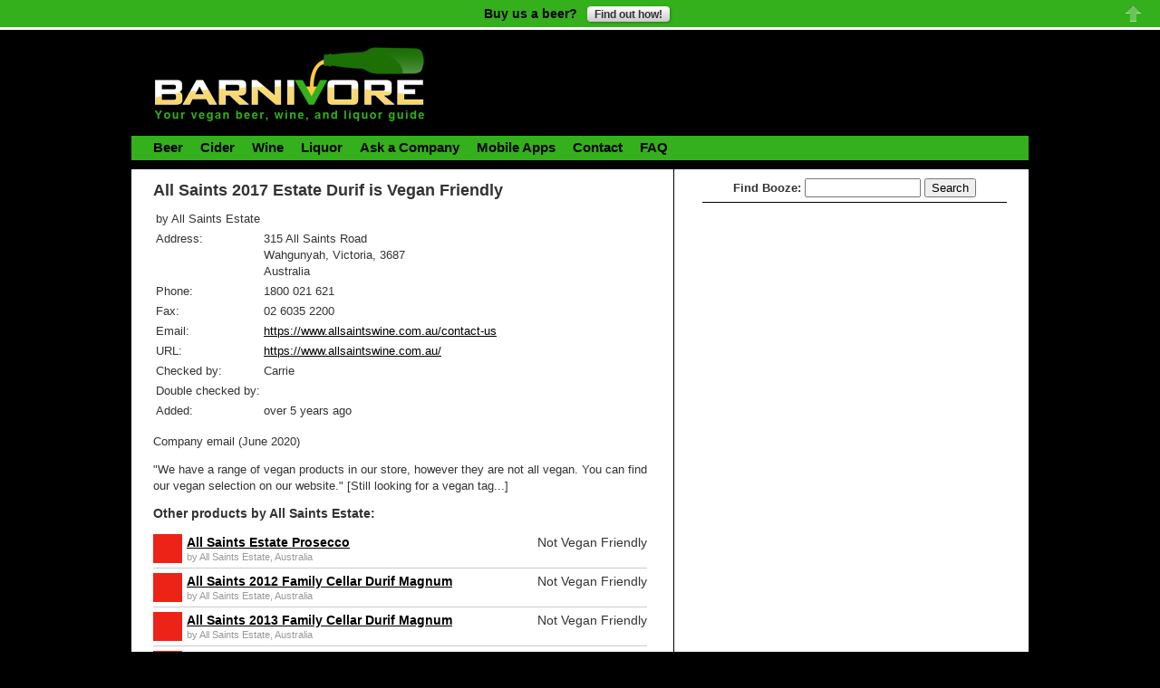

--- FILE ---
content_type: text/html; charset=utf-8
request_url: https://www.barnivore.com/products/55170-all-saints-2017-estate-durif
body_size: 16075
content:
<!DOCTYPE html PUBLIC "-//W3C//DTD XHTML 1.0 Transitional//EN"
       "http://www.w3.org/TR/xhtml1/DTD/xhtml1-transitional.dtd">

<html xmlns="http://www.w3.org/1999/xhtml" xml:lang="en" lang="en">
<head>
  <meta name="viewport" content="width=device-width">
  <meta http-equiv="content-type" content="text/html;charset=UTF-8" />
<script type="text/javascript">window.NREUM||(NREUM={});NREUM.info={"beacon":"bam.nr-data.net","errorBeacon":"bam.nr-data.net","licenseKey":"bb55f9ac1c","applicationID":"400836","transactionName":"cVZdFUMOXFgAQE5GF11dRgJFEh9HDV0W","queueTime":0,"applicationTime":49,"agent":""}</script>
<script type="text/javascript">(window.NREUM||(NREUM={})).init={ajax:{deny_list:["bam.nr-data.net"]},feature_flags:["soft_nav"]};(window.NREUM||(NREUM={})).loader_config={licenseKey:"bb55f9ac1c",applicationID:"400836",browserID:"4265912"};;/*! For license information please see nr-loader-rum-1.308.0.min.js.LICENSE.txt */
(()=>{var e,t,r={163:(e,t,r)=>{"use strict";r.d(t,{j:()=>E});var n=r(384),i=r(1741);var a=r(2555);r(860).K7.genericEvents;const s="experimental.resources",o="register",c=e=>{if(!e||"string"!=typeof e)return!1;try{document.createDocumentFragment().querySelector(e)}catch{return!1}return!0};var d=r(2614),u=r(944),l=r(8122);const f="[data-nr-mask]",g=e=>(0,l.a)(e,(()=>{const e={feature_flags:[],experimental:{allow_registered_children:!1,resources:!1},mask_selector:"*",block_selector:"[data-nr-block]",mask_input_options:{color:!1,date:!1,"datetime-local":!1,email:!1,month:!1,number:!1,range:!1,search:!1,tel:!1,text:!1,time:!1,url:!1,week:!1,textarea:!1,select:!1,password:!0}};return{ajax:{deny_list:void 0,block_internal:!0,enabled:!0,autoStart:!0},api:{get allow_registered_children(){return e.feature_flags.includes(o)||e.experimental.allow_registered_children},set allow_registered_children(t){e.experimental.allow_registered_children=t},duplicate_registered_data:!1},browser_consent_mode:{enabled:!1},distributed_tracing:{enabled:void 0,exclude_newrelic_header:void 0,cors_use_newrelic_header:void 0,cors_use_tracecontext_headers:void 0,allowed_origins:void 0},get feature_flags(){return e.feature_flags},set feature_flags(t){e.feature_flags=t},generic_events:{enabled:!0,autoStart:!0},harvest:{interval:30},jserrors:{enabled:!0,autoStart:!0},logging:{enabled:!0,autoStart:!0},metrics:{enabled:!0,autoStart:!0},obfuscate:void 0,page_action:{enabled:!0},page_view_event:{enabled:!0,autoStart:!0},page_view_timing:{enabled:!0,autoStart:!0},performance:{capture_marks:!1,capture_measures:!1,capture_detail:!0,resources:{get enabled(){return e.feature_flags.includes(s)||e.experimental.resources},set enabled(t){e.experimental.resources=t},asset_types:[],first_party_domains:[],ignore_newrelic:!0}},privacy:{cookies_enabled:!0},proxy:{assets:void 0,beacon:void 0},session:{expiresMs:d.wk,inactiveMs:d.BB},session_replay:{autoStart:!0,enabled:!1,preload:!1,sampling_rate:10,error_sampling_rate:100,collect_fonts:!1,inline_images:!1,fix_stylesheets:!0,mask_all_inputs:!0,get mask_text_selector(){return e.mask_selector},set mask_text_selector(t){c(t)?e.mask_selector="".concat(t,",").concat(f):""===t||null===t?e.mask_selector=f:(0,u.R)(5,t)},get block_class(){return"nr-block"},get ignore_class(){return"nr-ignore"},get mask_text_class(){return"nr-mask"},get block_selector(){return e.block_selector},set block_selector(t){c(t)?e.block_selector+=",".concat(t):""!==t&&(0,u.R)(6,t)},get mask_input_options(){return e.mask_input_options},set mask_input_options(t){t&&"object"==typeof t?e.mask_input_options={...t,password:!0}:(0,u.R)(7,t)}},session_trace:{enabled:!0,autoStart:!0},soft_navigations:{enabled:!0,autoStart:!0},spa:{enabled:!0,autoStart:!0},ssl:void 0,user_actions:{enabled:!0,elementAttributes:["id","className","tagName","type"]}}})());var p=r(6154),m=r(9324);let h=0;const v={buildEnv:m.F3,distMethod:m.Xs,version:m.xv,originTime:p.WN},b={consented:!1},y={appMetadata:{},get consented(){return this.session?.state?.consent||b.consented},set consented(e){b.consented=e},customTransaction:void 0,denyList:void 0,disabled:!1,harvester:void 0,isolatedBacklog:!1,isRecording:!1,loaderType:void 0,maxBytes:3e4,obfuscator:void 0,onerror:void 0,ptid:void 0,releaseIds:{},session:void 0,timeKeeper:void 0,registeredEntities:[],jsAttributesMetadata:{bytes:0},get harvestCount(){return++h}},_=e=>{const t=(0,l.a)(e,y),r=Object.keys(v).reduce((e,t)=>(e[t]={value:v[t],writable:!1,configurable:!0,enumerable:!0},e),{});return Object.defineProperties(t,r)};var w=r(5701);const x=e=>{const t=e.startsWith("http");e+="/",r.p=t?e:"https://"+e};var R=r(7836),k=r(3241);const A={accountID:void 0,trustKey:void 0,agentID:void 0,licenseKey:void 0,applicationID:void 0,xpid:void 0},S=e=>(0,l.a)(e,A),T=new Set;function E(e,t={},r,s){let{init:o,info:c,loader_config:d,runtime:u={},exposed:l=!0}=t;if(!c){const e=(0,n.pV)();o=e.init,c=e.info,d=e.loader_config}e.init=g(o||{}),e.loader_config=S(d||{}),c.jsAttributes??={},p.bv&&(c.jsAttributes.isWorker=!0),e.info=(0,a.D)(c);const f=e.init,m=[c.beacon,c.errorBeacon];T.has(e.agentIdentifier)||(f.proxy.assets&&(x(f.proxy.assets),m.push(f.proxy.assets)),f.proxy.beacon&&m.push(f.proxy.beacon),e.beacons=[...m],function(e){const t=(0,n.pV)();Object.getOwnPropertyNames(i.W.prototype).forEach(r=>{const n=i.W.prototype[r];if("function"!=typeof n||"constructor"===n)return;let a=t[r];e[r]&&!1!==e.exposed&&"micro-agent"!==e.runtime?.loaderType&&(t[r]=(...t)=>{const n=e[r](...t);return a?a(...t):n})})}(e),(0,n.US)("activatedFeatures",w.B)),u.denyList=[...f.ajax.deny_list||[],...f.ajax.block_internal?m:[]],u.ptid=e.agentIdentifier,u.loaderType=r,e.runtime=_(u),T.has(e.agentIdentifier)||(e.ee=R.ee.get(e.agentIdentifier),e.exposed=l,(0,k.W)({agentIdentifier:e.agentIdentifier,drained:!!w.B?.[e.agentIdentifier],type:"lifecycle",name:"initialize",feature:void 0,data:e.config})),T.add(e.agentIdentifier)}},384:(e,t,r)=>{"use strict";r.d(t,{NT:()=>s,US:()=>u,Zm:()=>o,bQ:()=>d,dV:()=>c,pV:()=>l});var n=r(6154),i=r(1863),a=r(1910);const s={beacon:"bam.nr-data.net",errorBeacon:"bam.nr-data.net"};function o(){return n.gm.NREUM||(n.gm.NREUM={}),void 0===n.gm.newrelic&&(n.gm.newrelic=n.gm.NREUM),n.gm.NREUM}function c(){let e=o();return e.o||(e.o={ST:n.gm.setTimeout,SI:n.gm.setImmediate||n.gm.setInterval,CT:n.gm.clearTimeout,XHR:n.gm.XMLHttpRequest,REQ:n.gm.Request,EV:n.gm.Event,PR:n.gm.Promise,MO:n.gm.MutationObserver,FETCH:n.gm.fetch,WS:n.gm.WebSocket},(0,a.i)(...Object.values(e.o))),e}function d(e,t){let r=o();r.initializedAgents??={},t.initializedAt={ms:(0,i.t)(),date:new Date},r.initializedAgents[e]=t}function u(e,t){o()[e]=t}function l(){return function(){let e=o();const t=e.info||{};e.info={beacon:s.beacon,errorBeacon:s.errorBeacon,...t}}(),function(){let e=o();const t=e.init||{};e.init={...t}}(),c(),function(){let e=o();const t=e.loader_config||{};e.loader_config={...t}}(),o()}},782:(e,t,r)=>{"use strict";r.d(t,{T:()=>n});const n=r(860).K7.pageViewTiming},860:(e,t,r)=>{"use strict";r.d(t,{$J:()=>u,K7:()=>c,P3:()=>d,XX:()=>i,Yy:()=>o,df:()=>a,qY:()=>n,v4:()=>s});const n="events",i="jserrors",a="browser/blobs",s="rum",o="browser/logs",c={ajax:"ajax",genericEvents:"generic_events",jserrors:i,logging:"logging",metrics:"metrics",pageAction:"page_action",pageViewEvent:"page_view_event",pageViewTiming:"page_view_timing",sessionReplay:"session_replay",sessionTrace:"session_trace",softNav:"soft_navigations",spa:"spa"},d={[c.pageViewEvent]:1,[c.pageViewTiming]:2,[c.metrics]:3,[c.jserrors]:4,[c.spa]:5,[c.ajax]:6,[c.sessionTrace]:7,[c.softNav]:8,[c.sessionReplay]:9,[c.logging]:10,[c.genericEvents]:11},u={[c.pageViewEvent]:s,[c.pageViewTiming]:n,[c.ajax]:n,[c.spa]:n,[c.softNav]:n,[c.metrics]:i,[c.jserrors]:i,[c.sessionTrace]:a,[c.sessionReplay]:a,[c.logging]:o,[c.genericEvents]:"ins"}},944:(e,t,r)=>{"use strict";r.d(t,{R:()=>i});var n=r(3241);function i(e,t){"function"==typeof console.debug&&(console.debug("New Relic Warning: https://github.com/newrelic/newrelic-browser-agent/blob/main/docs/warning-codes.md#".concat(e),t),(0,n.W)({agentIdentifier:null,drained:null,type:"data",name:"warn",feature:"warn",data:{code:e,secondary:t}}))}},1687:(e,t,r)=>{"use strict";r.d(t,{Ak:()=>d,Ze:()=>f,x3:()=>u});var n=r(3241),i=r(7836),a=r(3606),s=r(860),o=r(2646);const c={};function d(e,t){const r={staged:!1,priority:s.P3[t]||0};l(e),c[e].get(t)||c[e].set(t,r)}function u(e,t){e&&c[e]&&(c[e].get(t)&&c[e].delete(t),p(e,t,!1),c[e].size&&g(e))}function l(e){if(!e)throw new Error("agentIdentifier required");c[e]||(c[e]=new Map)}function f(e="",t="feature",r=!1){if(l(e),!e||!c[e].get(t)||r)return p(e,t);c[e].get(t).staged=!0,g(e)}function g(e){const t=Array.from(c[e]);t.every(([e,t])=>t.staged)&&(t.sort((e,t)=>e[1].priority-t[1].priority),t.forEach(([t])=>{c[e].delete(t),p(e,t)}))}function p(e,t,r=!0){const s=e?i.ee.get(e):i.ee,c=a.i.handlers;if(!s.aborted&&s.backlog&&c){if((0,n.W)({agentIdentifier:e,type:"lifecycle",name:"drain",feature:t}),r){const e=s.backlog[t],r=c[t];if(r){for(let t=0;e&&t<e.length;++t)m(e[t],r);Object.entries(r).forEach(([e,t])=>{Object.values(t||{}).forEach(t=>{t[0]?.on&&t[0]?.context()instanceof o.y&&t[0].on(e,t[1])})})}}s.isolatedBacklog||delete c[t],s.backlog[t]=null,s.emit("drain-"+t,[])}}function m(e,t){var r=e[1];Object.values(t[r]||{}).forEach(t=>{var r=e[0];if(t[0]===r){var n=t[1],i=e[3],a=e[2];n.apply(i,a)}})}},1738:(e,t,r)=>{"use strict";r.d(t,{U:()=>g,Y:()=>f});var n=r(3241),i=r(9908),a=r(1863),s=r(944),o=r(5701),c=r(3969),d=r(8362),u=r(860),l=r(4261);function f(e,t,r,a){const f=a||r;!f||f[e]&&f[e]!==d.d.prototype[e]||(f[e]=function(){(0,i.p)(c.xV,["API/"+e+"/called"],void 0,u.K7.metrics,r.ee),(0,n.W)({agentIdentifier:r.agentIdentifier,drained:!!o.B?.[r.agentIdentifier],type:"data",name:"api",feature:l.Pl+e,data:{}});try{return t.apply(this,arguments)}catch(e){(0,s.R)(23,e)}})}function g(e,t,r,n,s){const o=e.info;null===r?delete o.jsAttributes[t]:o.jsAttributes[t]=r,(s||null===r)&&(0,i.p)(l.Pl+n,[(0,a.t)(),t,r],void 0,"session",e.ee)}},1741:(e,t,r)=>{"use strict";r.d(t,{W:()=>a});var n=r(944),i=r(4261);class a{#e(e,...t){if(this[e]!==a.prototype[e])return this[e](...t);(0,n.R)(35,e)}addPageAction(e,t){return this.#e(i.hG,e,t)}register(e){return this.#e(i.eY,e)}recordCustomEvent(e,t){return this.#e(i.fF,e,t)}setPageViewName(e,t){return this.#e(i.Fw,e,t)}setCustomAttribute(e,t,r){return this.#e(i.cD,e,t,r)}noticeError(e,t){return this.#e(i.o5,e,t)}setUserId(e,t=!1){return this.#e(i.Dl,e,t)}setApplicationVersion(e){return this.#e(i.nb,e)}setErrorHandler(e){return this.#e(i.bt,e)}addRelease(e,t){return this.#e(i.k6,e,t)}log(e,t){return this.#e(i.$9,e,t)}start(){return this.#e(i.d3)}finished(e){return this.#e(i.BL,e)}recordReplay(){return this.#e(i.CH)}pauseReplay(){return this.#e(i.Tb)}addToTrace(e){return this.#e(i.U2,e)}setCurrentRouteName(e){return this.#e(i.PA,e)}interaction(e){return this.#e(i.dT,e)}wrapLogger(e,t,r){return this.#e(i.Wb,e,t,r)}measure(e,t){return this.#e(i.V1,e,t)}consent(e){return this.#e(i.Pv,e)}}},1863:(e,t,r)=>{"use strict";function n(){return Math.floor(performance.now())}r.d(t,{t:()=>n})},1910:(e,t,r)=>{"use strict";r.d(t,{i:()=>a});var n=r(944);const i=new Map;function a(...e){return e.every(e=>{if(i.has(e))return i.get(e);const t="function"==typeof e?e.toString():"",r=t.includes("[native code]"),a=t.includes("nrWrapper");return r||a||(0,n.R)(64,e?.name||t),i.set(e,r),r})}},2555:(e,t,r)=>{"use strict";r.d(t,{D:()=>o,f:()=>s});var n=r(384),i=r(8122);const a={beacon:n.NT.beacon,errorBeacon:n.NT.errorBeacon,licenseKey:void 0,applicationID:void 0,sa:void 0,queueTime:void 0,applicationTime:void 0,ttGuid:void 0,user:void 0,account:void 0,product:void 0,extra:void 0,jsAttributes:{},userAttributes:void 0,atts:void 0,transactionName:void 0,tNamePlain:void 0};function s(e){try{return!!e.licenseKey&&!!e.errorBeacon&&!!e.applicationID}catch(e){return!1}}const o=e=>(0,i.a)(e,a)},2614:(e,t,r)=>{"use strict";r.d(t,{BB:()=>s,H3:()=>n,g:()=>d,iL:()=>c,tS:()=>o,uh:()=>i,wk:()=>a});const n="NRBA",i="SESSION",a=144e5,s=18e5,o={STARTED:"session-started",PAUSE:"session-pause",RESET:"session-reset",RESUME:"session-resume",UPDATE:"session-update"},c={SAME_TAB:"same-tab",CROSS_TAB:"cross-tab"},d={OFF:0,FULL:1,ERROR:2}},2646:(e,t,r)=>{"use strict";r.d(t,{y:()=>n});class n{constructor(e){this.contextId=e}}},2843:(e,t,r)=>{"use strict";r.d(t,{G:()=>a,u:()=>i});var n=r(3878);function i(e,t=!1,r,i){(0,n.DD)("visibilitychange",function(){if(t)return void("hidden"===document.visibilityState&&e());e(document.visibilityState)},r,i)}function a(e,t,r){(0,n.sp)("pagehide",e,t,r)}},3241:(e,t,r)=>{"use strict";r.d(t,{W:()=>a});var n=r(6154);const i="newrelic";function a(e={}){try{n.gm.dispatchEvent(new CustomEvent(i,{detail:e}))}catch(e){}}},3606:(e,t,r)=>{"use strict";r.d(t,{i:()=>a});var n=r(9908);a.on=s;var i=a.handlers={};function a(e,t,r,a){s(a||n.d,i,e,t,r)}function s(e,t,r,i,a){a||(a="feature"),e||(e=n.d);var s=t[a]=t[a]||{};(s[r]=s[r]||[]).push([e,i])}},3878:(e,t,r)=>{"use strict";function n(e,t){return{capture:e,passive:!1,signal:t}}function i(e,t,r=!1,i){window.addEventListener(e,t,n(r,i))}function a(e,t,r=!1,i){document.addEventListener(e,t,n(r,i))}r.d(t,{DD:()=>a,jT:()=>n,sp:()=>i})},3969:(e,t,r)=>{"use strict";r.d(t,{TZ:()=>n,XG:()=>o,rs:()=>i,xV:()=>s,z_:()=>a});const n=r(860).K7.metrics,i="sm",a="cm",s="storeSupportabilityMetrics",o="storeEventMetrics"},4234:(e,t,r)=>{"use strict";r.d(t,{W:()=>a});var n=r(7836),i=r(1687);class a{constructor(e,t){this.agentIdentifier=e,this.ee=n.ee.get(e),this.featureName=t,this.blocked=!1}deregisterDrain(){(0,i.x3)(this.agentIdentifier,this.featureName)}}},4261:(e,t,r)=>{"use strict";r.d(t,{$9:()=>d,BL:()=>o,CH:()=>g,Dl:()=>_,Fw:()=>y,PA:()=>h,Pl:()=>n,Pv:()=>k,Tb:()=>l,U2:()=>a,V1:()=>R,Wb:()=>x,bt:()=>b,cD:()=>v,d3:()=>w,dT:()=>c,eY:()=>p,fF:()=>f,hG:()=>i,k6:()=>s,nb:()=>m,o5:()=>u});const n="api-",i="addPageAction",a="addToTrace",s="addRelease",o="finished",c="interaction",d="log",u="noticeError",l="pauseReplay",f="recordCustomEvent",g="recordReplay",p="register",m="setApplicationVersion",h="setCurrentRouteName",v="setCustomAttribute",b="setErrorHandler",y="setPageViewName",_="setUserId",w="start",x="wrapLogger",R="measure",k="consent"},5289:(e,t,r)=>{"use strict";r.d(t,{GG:()=>s,Qr:()=>c,sB:()=>o});var n=r(3878),i=r(6389);function a(){return"undefined"==typeof document||"complete"===document.readyState}function s(e,t){if(a())return e();const r=(0,i.J)(e),s=setInterval(()=>{a()&&(clearInterval(s),r())},500);(0,n.sp)("load",r,t)}function o(e){if(a())return e();(0,n.DD)("DOMContentLoaded",e)}function c(e){if(a())return e();(0,n.sp)("popstate",e)}},5607:(e,t,r)=>{"use strict";r.d(t,{W:()=>n});const n=(0,r(9566).bz)()},5701:(e,t,r)=>{"use strict";r.d(t,{B:()=>a,t:()=>s});var n=r(3241);const i=new Set,a={};function s(e,t){const r=t.agentIdentifier;a[r]??={},e&&"object"==typeof e&&(i.has(r)||(t.ee.emit("rumresp",[e]),a[r]=e,i.add(r),(0,n.W)({agentIdentifier:r,loaded:!0,drained:!0,type:"lifecycle",name:"load",feature:void 0,data:e})))}},6154:(e,t,r)=>{"use strict";r.d(t,{OF:()=>c,RI:()=>i,WN:()=>u,bv:()=>a,eN:()=>l,gm:()=>s,mw:()=>o,sb:()=>d});var n=r(1863);const i="undefined"!=typeof window&&!!window.document,a="undefined"!=typeof WorkerGlobalScope&&("undefined"!=typeof self&&self instanceof WorkerGlobalScope&&self.navigator instanceof WorkerNavigator||"undefined"!=typeof globalThis&&globalThis instanceof WorkerGlobalScope&&globalThis.navigator instanceof WorkerNavigator),s=i?window:"undefined"!=typeof WorkerGlobalScope&&("undefined"!=typeof self&&self instanceof WorkerGlobalScope&&self||"undefined"!=typeof globalThis&&globalThis instanceof WorkerGlobalScope&&globalThis),o=Boolean("hidden"===s?.document?.visibilityState),c=/iPad|iPhone|iPod/.test(s.navigator?.userAgent),d=c&&"undefined"==typeof SharedWorker,u=((()=>{const e=s.navigator?.userAgent?.match(/Firefox[/\s](\d+\.\d+)/);Array.isArray(e)&&e.length>=2&&e[1]})(),Date.now()-(0,n.t)()),l=()=>"undefined"!=typeof PerformanceNavigationTiming&&s?.performance?.getEntriesByType("navigation")?.[0]?.responseStart},6389:(e,t,r)=>{"use strict";function n(e,t=500,r={}){const n=r?.leading||!1;let i;return(...r)=>{n&&void 0===i&&(e.apply(this,r),i=setTimeout(()=>{i=clearTimeout(i)},t)),n||(clearTimeout(i),i=setTimeout(()=>{e.apply(this,r)},t))}}function i(e){let t=!1;return(...r)=>{t||(t=!0,e.apply(this,r))}}r.d(t,{J:()=>i,s:()=>n})},6630:(e,t,r)=>{"use strict";r.d(t,{T:()=>n});const n=r(860).K7.pageViewEvent},7699:(e,t,r)=>{"use strict";r.d(t,{It:()=>a,KC:()=>o,No:()=>i,qh:()=>s});var n=r(860);const i=16e3,a=1e6,s="SESSION_ERROR",o={[n.K7.logging]:!0,[n.K7.genericEvents]:!1,[n.K7.jserrors]:!1,[n.K7.ajax]:!1}},7836:(e,t,r)=>{"use strict";r.d(t,{P:()=>o,ee:()=>c});var n=r(384),i=r(8990),a=r(2646),s=r(5607);const o="nr@context:".concat(s.W),c=function e(t,r){var n={},s={},u={},l=!1;try{l=16===r.length&&d.initializedAgents?.[r]?.runtime.isolatedBacklog}catch(e){}var f={on:p,addEventListener:p,removeEventListener:function(e,t){var r=n[e];if(!r)return;for(var i=0;i<r.length;i++)r[i]===t&&r.splice(i,1)},emit:function(e,r,n,i,a){!1!==a&&(a=!0);if(c.aborted&&!i)return;t&&a&&t.emit(e,r,n);var o=g(n);m(e).forEach(e=>{e.apply(o,r)});var d=v()[s[e]];d&&d.push([f,e,r,o]);return o},get:h,listeners:m,context:g,buffer:function(e,t){const r=v();if(t=t||"feature",f.aborted)return;Object.entries(e||{}).forEach(([e,n])=>{s[n]=t,t in r||(r[t]=[])})},abort:function(){f._aborted=!0,Object.keys(f.backlog).forEach(e=>{delete f.backlog[e]})},isBuffering:function(e){return!!v()[s[e]]},debugId:r,backlog:l?{}:t&&"object"==typeof t.backlog?t.backlog:{},isolatedBacklog:l};return Object.defineProperty(f,"aborted",{get:()=>{let e=f._aborted||!1;return e||(t&&(e=t.aborted),e)}}),f;function g(e){return e&&e instanceof a.y?e:e?(0,i.I)(e,o,()=>new a.y(o)):new a.y(o)}function p(e,t){n[e]=m(e).concat(t)}function m(e){return n[e]||[]}function h(t){return u[t]=u[t]||e(f,t)}function v(){return f.backlog}}(void 0,"globalEE"),d=(0,n.Zm)();d.ee||(d.ee=c)},8122:(e,t,r)=>{"use strict";r.d(t,{a:()=>i});var n=r(944);function i(e,t){try{if(!e||"object"!=typeof e)return(0,n.R)(3);if(!t||"object"!=typeof t)return(0,n.R)(4);const r=Object.create(Object.getPrototypeOf(t),Object.getOwnPropertyDescriptors(t)),a=0===Object.keys(r).length?e:r;for(let s in a)if(void 0!==e[s])try{if(null===e[s]){r[s]=null;continue}Array.isArray(e[s])&&Array.isArray(t[s])?r[s]=Array.from(new Set([...e[s],...t[s]])):"object"==typeof e[s]&&"object"==typeof t[s]?r[s]=i(e[s],t[s]):r[s]=e[s]}catch(e){r[s]||(0,n.R)(1,e)}return r}catch(e){(0,n.R)(2,e)}}},8362:(e,t,r)=>{"use strict";r.d(t,{d:()=>a});var n=r(9566),i=r(1741);class a extends i.W{agentIdentifier=(0,n.LA)(16)}},8374:(e,t,r)=>{r.nc=(()=>{try{return document?.currentScript?.nonce}catch(e){}return""})()},8990:(e,t,r)=>{"use strict";r.d(t,{I:()=>i});var n=Object.prototype.hasOwnProperty;function i(e,t,r){if(n.call(e,t))return e[t];var i=r();if(Object.defineProperty&&Object.keys)try{return Object.defineProperty(e,t,{value:i,writable:!0,enumerable:!1}),i}catch(e){}return e[t]=i,i}},9324:(e,t,r)=>{"use strict";r.d(t,{F3:()=>i,Xs:()=>a,xv:()=>n});const n="1.308.0",i="PROD",a="CDN"},9566:(e,t,r)=>{"use strict";r.d(t,{LA:()=>o,bz:()=>s});var n=r(6154);const i="xxxxxxxx-xxxx-4xxx-yxxx-xxxxxxxxxxxx";function a(e,t){return e?15&e[t]:16*Math.random()|0}function s(){const e=n.gm?.crypto||n.gm?.msCrypto;let t,r=0;return e&&e.getRandomValues&&(t=e.getRandomValues(new Uint8Array(30))),i.split("").map(e=>"x"===e?a(t,r++).toString(16):"y"===e?(3&a()|8).toString(16):e).join("")}function o(e){const t=n.gm?.crypto||n.gm?.msCrypto;let r,i=0;t&&t.getRandomValues&&(r=t.getRandomValues(new Uint8Array(e)));const s=[];for(var o=0;o<e;o++)s.push(a(r,i++).toString(16));return s.join("")}},9908:(e,t,r)=>{"use strict";r.d(t,{d:()=>n,p:()=>i});var n=r(7836).ee.get("handle");function i(e,t,r,i,a){a?(a.buffer([e],i),a.emit(e,t,r)):(n.buffer([e],i),n.emit(e,t,r))}}},n={};function i(e){var t=n[e];if(void 0!==t)return t.exports;var a=n[e]={exports:{}};return r[e](a,a.exports,i),a.exports}i.m=r,i.d=(e,t)=>{for(var r in t)i.o(t,r)&&!i.o(e,r)&&Object.defineProperty(e,r,{enumerable:!0,get:t[r]})},i.f={},i.e=e=>Promise.all(Object.keys(i.f).reduce((t,r)=>(i.f[r](e,t),t),[])),i.u=e=>"nr-rum-1.308.0.min.js",i.o=(e,t)=>Object.prototype.hasOwnProperty.call(e,t),e={},t="NRBA-1.308.0.PROD:",i.l=(r,n,a,s)=>{if(e[r])e[r].push(n);else{var o,c;if(void 0!==a)for(var d=document.getElementsByTagName("script"),u=0;u<d.length;u++){var l=d[u];if(l.getAttribute("src")==r||l.getAttribute("data-webpack")==t+a){o=l;break}}if(!o){c=!0;var f={296:"sha512-+MIMDsOcckGXa1EdWHqFNv7P+JUkd5kQwCBr3KE6uCvnsBNUrdSt4a/3/L4j4TxtnaMNjHpza2/erNQbpacJQA=="};(o=document.createElement("script")).charset="utf-8",i.nc&&o.setAttribute("nonce",i.nc),o.setAttribute("data-webpack",t+a),o.src=r,0!==o.src.indexOf(window.location.origin+"/")&&(o.crossOrigin="anonymous"),f[s]&&(o.integrity=f[s])}e[r]=[n];var g=(t,n)=>{o.onerror=o.onload=null,clearTimeout(p);var i=e[r];if(delete e[r],o.parentNode&&o.parentNode.removeChild(o),i&&i.forEach(e=>e(n)),t)return t(n)},p=setTimeout(g.bind(null,void 0,{type:"timeout",target:o}),12e4);o.onerror=g.bind(null,o.onerror),o.onload=g.bind(null,o.onload),c&&document.head.appendChild(o)}},i.r=e=>{"undefined"!=typeof Symbol&&Symbol.toStringTag&&Object.defineProperty(e,Symbol.toStringTag,{value:"Module"}),Object.defineProperty(e,"__esModule",{value:!0})},i.p="https://js-agent.newrelic.com/",(()=>{var e={374:0,840:0};i.f.j=(t,r)=>{var n=i.o(e,t)?e[t]:void 0;if(0!==n)if(n)r.push(n[2]);else{var a=new Promise((r,i)=>n=e[t]=[r,i]);r.push(n[2]=a);var s=i.p+i.u(t),o=new Error;i.l(s,r=>{if(i.o(e,t)&&(0!==(n=e[t])&&(e[t]=void 0),n)){var a=r&&("load"===r.type?"missing":r.type),s=r&&r.target&&r.target.src;o.message="Loading chunk "+t+" failed: ("+a+": "+s+")",o.name="ChunkLoadError",o.type=a,o.request=s,n[1](o)}},"chunk-"+t,t)}};var t=(t,r)=>{var n,a,[s,o,c]=r,d=0;if(s.some(t=>0!==e[t])){for(n in o)i.o(o,n)&&(i.m[n]=o[n]);if(c)c(i)}for(t&&t(r);d<s.length;d++)a=s[d],i.o(e,a)&&e[a]&&e[a][0](),e[a]=0},r=self["webpackChunk:NRBA-1.308.0.PROD"]=self["webpackChunk:NRBA-1.308.0.PROD"]||[];r.forEach(t.bind(null,0)),r.push=t.bind(null,r.push.bind(r))})(),(()=>{"use strict";i(8374);var e=i(8362),t=i(860);const r=Object.values(t.K7);var n=i(163);var a=i(9908),s=i(1863),o=i(4261),c=i(1738);var d=i(1687),u=i(4234),l=i(5289),f=i(6154),g=i(944),p=i(384);const m=e=>f.RI&&!0===e?.privacy.cookies_enabled;function h(e){return!!(0,p.dV)().o.MO&&m(e)&&!0===e?.session_trace.enabled}var v=i(6389),b=i(7699);class y extends u.W{constructor(e,t){super(e.agentIdentifier,t),this.agentRef=e,this.abortHandler=void 0,this.featAggregate=void 0,this.loadedSuccessfully=void 0,this.onAggregateImported=new Promise(e=>{this.loadedSuccessfully=e}),this.deferred=Promise.resolve(),!1===e.init[this.featureName].autoStart?this.deferred=new Promise((t,r)=>{this.ee.on("manual-start-all",(0,v.J)(()=>{(0,d.Ak)(e.agentIdentifier,this.featureName),t()}))}):(0,d.Ak)(e.agentIdentifier,t)}importAggregator(e,t,r={}){if(this.featAggregate)return;const n=async()=>{let n;await this.deferred;try{if(m(e.init)){const{setupAgentSession:t}=await i.e(296).then(i.bind(i,3305));n=t(e)}}catch(e){(0,g.R)(20,e),this.ee.emit("internal-error",[e]),(0,a.p)(b.qh,[e],void 0,this.featureName,this.ee)}try{if(!this.#t(this.featureName,n,e.init))return(0,d.Ze)(this.agentIdentifier,this.featureName),void this.loadedSuccessfully(!1);const{Aggregate:i}=await t();this.featAggregate=new i(e,r),e.runtime.harvester.initializedAggregates.push(this.featAggregate),this.loadedSuccessfully(!0)}catch(e){(0,g.R)(34,e),this.abortHandler?.(),(0,d.Ze)(this.agentIdentifier,this.featureName,!0),this.loadedSuccessfully(!1),this.ee&&this.ee.abort()}};f.RI?(0,l.GG)(()=>n(),!0):n()}#t(e,r,n){if(this.blocked)return!1;switch(e){case t.K7.sessionReplay:return h(n)&&!!r;case t.K7.sessionTrace:return!!r;default:return!0}}}var _=i(6630),w=i(2614),x=i(3241);class R extends y{static featureName=_.T;constructor(e){var t;super(e,_.T),this.setupInspectionEvents(e.agentIdentifier),t=e,(0,c.Y)(o.Fw,function(e,r){"string"==typeof e&&("/"!==e.charAt(0)&&(e="/"+e),t.runtime.customTransaction=(r||"http://custom.transaction")+e,(0,a.p)(o.Pl+o.Fw,[(0,s.t)()],void 0,void 0,t.ee))},t),this.importAggregator(e,()=>i.e(296).then(i.bind(i,3943)))}setupInspectionEvents(e){const t=(t,r)=>{t&&(0,x.W)({agentIdentifier:e,timeStamp:t.timeStamp,loaded:"complete"===t.target.readyState,type:"window",name:r,data:t.target.location+""})};(0,l.sB)(e=>{t(e,"DOMContentLoaded")}),(0,l.GG)(e=>{t(e,"load")}),(0,l.Qr)(e=>{t(e,"navigate")}),this.ee.on(w.tS.UPDATE,(t,r)=>{(0,x.W)({agentIdentifier:e,type:"lifecycle",name:"session",data:r})})}}class k extends e.d{constructor(e){var t;(super(),f.gm)?(this.features={},(0,p.bQ)(this.agentIdentifier,this),this.desiredFeatures=new Set(e.features||[]),this.desiredFeatures.add(R),(0,n.j)(this,e,e.loaderType||"agent"),t=this,(0,c.Y)(o.cD,function(e,r,n=!1){if("string"==typeof e){if(["string","number","boolean"].includes(typeof r)||null===r)return(0,c.U)(t,e,r,o.cD,n);(0,g.R)(40,typeof r)}else(0,g.R)(39,typeof e)},t),function(e){(0,c.Y)(o.Dl,function(t,r=!1){if("string"!=typeof t&&null!==t)return void(0,g.R)(41,typeof t);const n=e.info.jsAttributes["enduser.id"];r&&null!=n&&n!==t?(0,a.p)(o.Pl+"setUserIdAndResetSession",[t],void 0,"session",e.ee):(0,c.U)(e,"enduser.id",t,o.Dl,!0)},e)}(this),function(e){(0,c.Y)(o.nb,function(t){if("string"==typeof t||null===t)return(0,c.U)(e,"application.version",t,o.nb,!1);(0,g.R)(42,typeof t)},e)}(this),function(e){(0,c.Y)(o.d3,function(){e.ee.emit("manual-start-all")},e)}(this),function(e){(0,c.Y)(o.Pv,function(t=!0){if("boolean"==typeof t){if((0,a.p)(o.Pl+o.Pv,[t],void 0,"session",e.ee),e.runtime.consented=t,t){const t=e.features.page_view_event;t.onAggregateImported.then(e=>{const r=t.featAggregate;e&&!r.sentRum&&r.sendRum()})}}else(0,g.R)(65,typeof t)},e)}(this),this.run()):(0,g.R)(21)}get config(){return{info:this.info,init:this.init,loader_config:this.loader_config,runtime:this.runtime}}get api(){return this}run(){try{const e=function(e){const t={};return r.forEach(r=>{t[r]=!!e[r]?.enabled}),t}(this.init),n=[...this.desiredFeatures];n.sort((e,r)=>t.P3[e.featureName]-t.P3[r.featureName]),n.forEach(r=>{if(!e[r.featureName]&&r.featureName!==t.K7.pageViewEvent)return;if(r.featureName===t.K7.spa)return void(0,g.R)(67);const n=function(e){switch(e){case t.K7.ajax:return[t.K7.jserrors];case t.K7.sessionTrace:return[t.K7.ajax,t.K7.pageViewEvent];case t.K7.sessionReplay:return[t.K7.sessionTrace];case t.K7.pageViewTiming:return[t.K7.pageViewEvent];default:return[]}}(r.featureName).filter(e=>!(e in this.features));n.length>0&&(0,g.R)(36,{targetFeature:r.featureName,missingDependencies:n}),this.features[r.featureName]=new r(this)})}catch(e){(0,g.R)(22,e);for(const e in this.features)this.features[e].abortHandler?.();const t=(0,p.Zm)();delete t.initializedAgents[this.agentIdentifier]?.features,delete this.sharedAggregator;return t.ee.get(this.agentIdentifier).abort(),!1}}}var A=i(2843),S=i(782);class T extends y{static featureName=S.T;constructor(e){super(e,S.T),f.RI&&((0,A.u)(()=>(0,a.p)("docHidden",[(0,s.t)()],void 0,S.T,this.ee),!0),(0,A.G)(()=>(0,a.p)("winPagehide",[(0,s.t)()],void 0,S.T,this.ee)),this.importAggregator(e,()=>i.e(296).then(i.bind(i,2117))))}}var E=i(3969);class I extends y{static featureName=E.TZ;constructor(e){super(e,E.TZ),f.RI&&document.addEventListener("securitypolicyviolation",e=>{(0,a.p)(E.xV,["Generic/CSPViolation/Detected"],void 0,this.featureName,this.ee)}),this.importAggregator(e,()=>i.e(296).then(i.bind(i,9623)))}}new k({features:[R,T,I],loaderType:"lite"})})()})();</script>
  <title>All Saints 2017 Estate Durif is Vegan Friendly - Barnivore vegan wine guide</title>
  <meta name="Description" content="Barnivore says that All Saints 2017 Estate Durif is Vegan Friendly" />
  <link rel="stylesheet" href="/assets/application-32760b92f235755058d1fcec88aef1d7103cb58bd9d1e1f368659116e9443c3a.css" />
  <script src="/assets/application-0e7d575e435b9a9c69a0e299cef5b2aba4aeeda2b49b0e72c7dbfeaac198fd72.js"></script>
  <script async src="https://www.googletagmanager.com/gtag/js?id=G-4KQFTLGPLZ"></script>
  <script>
    window.dataLayer = window.dataLayer || [];
    function gtag(){dataLayer.push(arguments);}
    gtag('js', new Date());

    gtag('config', 'G-4KQFTLGPLZ');
  </script>
  
</head>
<body class="products show">

<div id = "header">
  <a href = "/"><img src = "/images/logo-300x90.png" width="300" height="90" alt = "Barnivore, your vegan wine and beer guide" /></a>

  <div id = "mainmenu">
    <ul>
      <li class = "first"><a href = "/beer">Beer</a></li>
      <li><a href = "/cider">Cider</a></li>
      <li><a href = "/wine">Wine</a></li>
      <li><a href = "/liquor">Liquor</a></li>
      <li><a href = "/askacompany">Ask a Company</a></li>
      <li><a href = "/mobile">Mobile Apps</a></li>
      <li><a href = "/contact">Contact</a></li>
      <li><a href = "/faq">FAQ</a></li>
    </ul>
  </div>
</div>
<div id = "wrapper">

  <div id = "searchbox-mobile">
    <form action="/search" method="get">
        <label for="keyword">Find Booze:</label>
        <input name = "keyword" id = "keyword" value = "" class="search" />
        <input type="submit" value="Search" data-disable-with="Search" />
    </form>
  </div>

  <div id = "right">

    <div id = "searchbox">
      <form action="/search" method="get">
          <label for="keyword">Find Booze:</label>
          <input name = "keyword" id = "keyword" value = "" class="search" />
          <input type="submit" value="Search" data-disable-with="Search" />
      </form>
    </div>

  </div>

  <div id = "content">
    <p style="color: green"></p>
    <h1>All Saints 2017 Estate Durif is Vegan Friendly</h1>
<table class='contact_info'>
<tr>
<td colspan='2'>by All Saints Estate</td>
</tr>
<tr>
<td class='label' valign='top'>Address:</td>
<td>315 All Saints Road<br />Wahgunyah, Victoria, 3687<br />Australia</td>
</tr>
<tr>
<td class='label' valign='top'>Phone:</td>
<td>1800 021 621</td>
</tr>
<tr>
<td class='label' valign='top'>Fax:</td>
<td>02 6035 2200</td>
</tr>
<tr>
<td class='label' valign='top'>Email:</td>
<td><a href="https://www.allsaintswine.com.au/contact-us">https://www.allsaintswine.com.au/contact-us</a></td>
</tr>
<tr>
<td class='label' valign='top'>URL:</td>
<td><a href="https://www.allsaintswine.com.au/">https://www.allsaintswine.com.au/</a></td>
</tr>
<tr>
<td class='label' valign='top'>Checked by:</td>
<td>Carrie</td>
</tr>
<tr>
<td class='label' valign='top'>Double checked by:</td>
<td></td>
</tr>
<tr>
<td class='label' valign='top'>Added:</td>
<td>over 5 years ago</td>
</tr>
</table>

<div class='notes' data-nosnippet>

<p>Company email (June 2020)</p>

<p>"We have a range of vegan products in our store, however they are not all vegan. You can find our vegan selection on our website." [Still looking for a vegan tag...]</p>
</div>
<h2>Other products by All Saints Estate:</h2>
<ul class='products'>
<li class='Red'>
<div class='icon'></div>
<div class='status'>
Not Vegan Friendly
</div>
<div class='info'>
<div class='name'>
<a href="/products/55106-all-saints-estate-prosecco">All Saints Estate Prosecco</a>
</div>
<div class='byline'>
by <a href="/wine/7850/All-Saints-Estate">All Saints Estate</a>, Australia
<div class='mobile-status'>
Not Vegan Friendly
</div>
</div>
</div>
<div class='clear'></div>
</li>
<li class='Red'>
<div class='icon'></div>
<div class='status'>
Not Vegan Friendly
</div>
<div class='info'>
<div class='name'>
<a href="/products/55107-all-saints-2012-family-cellar-durif-magnum">All Saints 2012 Family Cellar Durif Magnum</a>
</div>
<div class='byline'>
by <a href="/wine/7850/All-Saints-Estate">All Saints Estate</a>, Australia
<div class='mobile-status'>
Not Vegan Friendly
</div>
</div>
</div>
<div class='clear'></div>
</li>
<li class='Red'>
<div class='icon'></div>
<div class='status'>
Not Vegan Friendly
</div>
<div class='info'>
<div class='name'>
<a href="/products/55108-all-saints-2013-family-cellar-durif-magnum">All Saints 2013 Family Cellar Durif Magnum</a>
</div>
<div class='byline'>
by <a href="/wine/7850/All-Saints-Estate">All Saints Estate</a>, Australia
<div class='mobile-status'>
Not Vegan Friendly
</div>
</div>
</div>
<div class='clear'></div>
</li>
<li class='Red'>
<div class='icon'></div>
<div class='status'>
Not Vegan Friendly
</div>
<div class='info'>
<div class='name'>
<a href="/products/55109-all-saints-2015-family-cellar-durif-magnum">All Saints 2015 Family Cellar Durif Magnum</a>
</div>
<div class='byline'>
by <a href="/wine/7850/All-Saints-Estate">All Saints Estate</a>, Australia
<div class='mobile-status'>
Not Vegan Friendly
</div>
</div>
</div>
<div class='clear'></div>
</li>
<li class='Red'>
<div class='icon'></div>
<div class='status'>
Not Vegan Friendly
</div>
<div class='info'>
<div class='name'>
<a href="/products/55110-all-saints-estate-sparkling-shiraz">All Saints Estate Sparkling Shiraz</a>
</div>
<div class='byline'>
by <a href="/wine/7850/All-Saints-Estate">All Saints Estate</a>, Australia
<div class='mobile-status'>
Not Vegan Friendly
</div>
</div>
</div>
<div class='clear'></div>
</li>
<li class='Red'>
<div class='icon'></div>
<div class='status'>
Not Vegan Friendly
</div>
<div class='info'>
<div class='name'>
<a href="/products/55111-all-saints-excentrique-sparkling">All Saints Excentrique Sparkling</a>
</div>
<div class='byline'>
by <a href="/wine/7850/All-Saints-Estate">All Saints Estate</a>, Australia
<div class='mobile-status'>
Not Vegan Friendly
</div>
</div>
</div>
<div class='clear'></div>
</li>
<li class='Red'>
<div class='icon'></div>
<div class='status'>
Not Vegan Friendly
</div>
<div class='info'>
<div class='name'>
<a href="/products/55112-all-saints-st-leonards-vineyard-sparkling-brut">All Saints St Leonards Vineyard Sparkling Brut</a>
</div>
<div class='byline'>
by <a href="/wine/7850/All-Saints-Estate">All Saints Estate</a>, Australia
<div class='mobile-status'>
Not Vegan Friendly
</div>
</div>
</div>
<div class='clear'></div>
</li>
<li class='Red'>
<div class='icon'></div>
<div class='status'>
Not Vegan Friendly
</div>
<div class='info'>
<div class='name'>
<a href="/products/55113-all-saints-2019-estate-pinot-grigio">All Saints 2019 Estate Pinot Grigio</a>
</div>
<div class='byline'>
by <a href="/wine/7850/All-Saints-Estate">All Saints Estate</a>, Australia
<div class='mobile-status'>
Not Vegan Friendly
</div>
</div>
</div>
<div class='clear'></div>
</li>
<li class='Red'>
<div class='icon'></div>
<div class='status'>
Not Vegan Friendly
</div>
<div class='info'>
<div class='name'>
<a href="/products/55114-all-saints-2018-estate-riesling">All Saints 2018 Estate Riesling</a>
</div>
<div class='byline'>
by <a href="/wine/7850/All-Saints-Estate">All Saints Estate</a>, Australia
<div class='mobile-status'>
Not Vegan Friendly
</div>
</div>
</div>
<div class='clear'></div>
</li>
<li class='Red'>
<div class='icon'></div>
<div class='status'>
Not Vegan Friendly
</div>
<div class='info'>
<div class='name'>
<a href="/products/55115-all-saints-2019-estate-marsanne">All Saints 2019 Estate Marsanne</a>
</div>
<div class='byline'>
by <a href="/wine/7850/All-Saints-Estate">All Saints Estate</a>, Australia
<div class='mobile-status'>
Not Vegan Friendly
</div>
</div>
</div>
<div class='clear'></div>
</li>
<li class='Red'>
<div class='icon'></div>
<div class='status'>
Not Vegan Friendly
</div>
<div class='info'>
<div class='name'>
<a href="/products/55116-all-saints-2019-estate-chardonnay">All Saints 2019 Estate Chardonnay</a>
</div>
<div class='byline'>
by <a href="/wine/7850/All-Saints-Estate">All Saints Estate</a>, Australia
<div class='mobile-status'>
Not Vegan Friendly
</div>
</div>
</div>
<div class='clear'></div>
</li>
<li class='Red'>
<div class='icon'></div>
<div class='status'>
Not Vegan Friendly
</div>
<div class='info'>
<div class='name'>
<a href="/products/55117-all-saints-2019-estate-moscato">All Saints 2019 Estate Moscato</a>
</div>
<div class='byline'>
by <a href="/wine/7850/All-Saints-Estate">All Saints Estate</a>, Australia
<div class='mobile-status'>
Not Vegan Friendly
</div>
</div>
</div>
<div class='clear'></div>
</li>
<li class='Red'>
<div class='icon'></div>
<div class='status'>
Not Vegan Friendly
</div>
<div class='info'>
<div class='name'>
<a href="/products/55118-all-saints-2019-estate-bloss">All Saints 2019 Estate Bloss</a>
</div>
<div class='byline'>
by <a href="/wine/7850/All-Saints-Estate">All Saints Estate</a>, Australia
<div class='mobile-status'>
Not Vegan Friendly
</div>
</div>
</div>
<div class='clear'></div>
</li>
<li class='Red'>
<div class='icon'></div>
<div class='status'>
Not Vegan Friendly
</div>
<div class='info'>
<div class='name'>
<a href="/products/55119-all-saints-2017-estate-family-cellar-marsanne">All Saints 2017 Estate Family Cellar Marsanne</a>
</div>
<div class='byline'>
by <a href="/wine/7850/All-Saints-Estate">All Saints Estate</a>, Australia
<div class='mobile-status'>
Not Vegan Friendly
</div>
</div>
</div>
<div class='clear'></div>
</li>
<li class='Red'>
<div class='icon'></div>
<div class='status'>
Not Vegan Friendly
</div>
<div class='info'>
<div class='name'>
<a href="/products/55120-all-saints-2016-estate-old-vine-shiraz">All Saints 2016 Estate Old Vine Shiraz</a>
</div>
<div class='byline'>
by <a href="/wine/7850/All-Saints-Estate">All Saints Estate</a>, Australia
<div class='mobile-status'>
Not Vegan Friendly
</div>
</div>
</div>
<div class='clear'></div>
</li>
<li class='Red'>
<div class='icon'></div>
<div class='status'>
Not Vegan Friendly
</div>
<div class='info'>
<div class='name'>
<a href="/products/55121-all-saints-2008-estate-family-cellar-durif-magnum">All Saints 2008 Estate Family Cellar Durif Magnum</a>
</div>
<div class='byline'>
by <a href="/wine/7850/All-Saints-Estate">All Saints Estate</a>, Australia
<div class='mobile-status'>
Not Vegan Friendly
</div>
</div>
</div>
<div class='clear'></div>
</li>
<li class='Red'>
<div class='icon'></div>
<div class='status'>
Not Vegan Friendly
</div>
<div class='info'>
<div class='name'>
<a href="/products/55122-all-saints-2007-estate-family-cellar-durif-magnum">All Saints 2007 Estate Family Cellar Durif Magnum</a>
</div>
<div class='byline'>
by <a href="/wine/7850/All-Saints-Estate">All Saints Estate</a>, Australia
<div class='mobile-status'>
Not Vegan Friendly
</div>
</div>
</div>
<div class='clear'></div>
</li>
<li class='Red'>
<div class='icon'></div>
<div class='status'>
Not Vegan Friendly
</div>
<div class='info'>
<div class='name'>
<a href="/products/55123-all-saints-2006-estate-family-cellar-durif-magnum">All Saints 2006 Estate Family Cellar Durif Magnum</a>
</div>
<div class='byline'>
by <a href="/wine/7850/All-Saints-Estate">All Saints Estate</a>, Australia
<div class='mobile-status'>
Not Vegan Friendly
</div>
</div>
</div>
<div class='clear'></div>
</li>
<li class='Red'>
<div class='icon'></div>
<div class='status'>
Not Vegan Friendly
</div>
<div class='info'>
<div class='name'>
<a href="/products/55124-all-saints-estate-rutherglen-muscat">All Saints Estate Rutherglen Muscat</a>
</div>
<div class='byline'>
by <a href="/wine/7850/All-Saints-Estate">All Saints Estate</a>, Australia
<div class='mobile-status'>
Not Vegan Friendly
</div>
</div>
</div>
<div class='clear'></div>
</li>
<li class='Red'>
<div class='icon'></div>
<div class='status'>
Not Vegan Friendly
</div>
<div class='info'>
<div class='name'>
<a href="/products/55125-all-saints-estate-classic-rutherglen-muscat">All Saints Estate Classic Rutherglen Muscat</a>
</div>
<div class='byline'>
by <a href="/wine/7850/All-Saints-Estate">All Saints Estate</a>, Australia
<div class='mobile-status'>
Not Vegan Friendly
</div>
</div>
</div>
<div class='clear'></div>
</li>
<li class='Red'>
<div class='icon'></div>
<div class='status'>
Not Vegan Friendly
</div>
<div class='info'>
<div class='name'>
<a href="/products/55126-all-saints-estate-grand-rutherglen-muscat">All Saints Estate Grand Rutherglen Muscat</a>
</div>
<div class='byline'>
by <a href="/wine/7850/All-Saints-Estate">All Saints Estate</a>, Australia
<div class='mobile-status'>
Not Vegan Friendly
</div>
</div>
</div>
<div class='clear'></div>
</li>
<li class='Red'>
<div class='icon'></div>
<div class='status'>
Not Vegan Friendly
</div>
<div class='info'>
<div class='name'>
<a href="/products/55127-all-saints-estate-rare-rutherglen-muscat">All Saints Estate Rare Rutherglen Muscat</a>
</div>
<div class='byline'>
by <a href="/wine/7850/All-Saints-Estate">All Saints Estate</a>, Australia
<div class='mobile-status'>
Not Vegan Friendly
</div>
</div>
</div>
<div class='clear'></div>
</li>
<li class='Red'>
<div class='icon'></div>
<div class='status'>
Not Vegan Friendly
</div>
<div class='info'>
<div class='name'>
<a href="/products/55128-all-saints-estate-museum-muscat">All Saints Estate Museum Muscat</a>
</div>
<div class='byline'>
by <a href="/wine/7850/All-Saints-Estate">All Saints Estate</a>, Australia
<div class='mobile-status'>
Not Vegan Friendly
</div>
</div>
</div>
<div class='clear'></div>
</li>
<li class='Red'>
<div class='icon'></div>
<div class='status'>
Not Vegan Friendly
</div>
<div class='info'>
<div class='name'>
<a href="/products/55129-all-saints-estate-rutherglen-muscadelle">All Saints Estate Rutherglen Muscadelle</a>
</div>
<div class='byline'>
by <a href="/wine/7850/All-Saints-Estate">All Saints Estate</a>, Australia
<div class='mobile-status'>
Not Vegan Friendly
</div>
</div>
</div>
<div class='clear'></div>
</li>
<li class='Red'>
<div class='icon'></div>
<div class='status'>
Not Vegan Friendly
</div>
<div class='info'>
<div class='name'>
<a href="/products/55130-all-saints-estate-classic-rutherglen-muscadelle">All Saints Estate Classic Rutherglen Muscadelle</a>
</div>
<div class='byline'>
by <a href="/wine/7850/All-Saints-Estate">All Saints Estate</a>, Australia
<div class='mobile-status'>
Not Vegan Friendly
</div>
</div>
</div>
<div class='clear'></div>
</li>
<li class='Red'>
<div class='icon'></div>
<div class='status'>
Not Vegan Friendly
</div>
<div class='info'>
<div class='name'>
<a href="/products/55131-all-saints-estate-museum-muscadelle">All Saints Estate Museum Muscadelle</a>
</div>
<div class='byline'>
by <a href="/wine/7850/All-Saints-Estate">All Saints Estate</a>, Australia
<div class='mobile-status'>
Not Vegan Friendly
</div>
</div>
</div>
<div class='clear'></div>
</li>
<li class='Red'>
<div class='icon'></div>
<div class='status'>
Not Vegan Friendly
</div>
<div class='info'>
<div class='name'>
<a href="/products/55132-all-saints-estate-rare-rutherglen-muscadelle">All Saints Estate Rare Rutherglen Muscadelle</a>
</div>
<div class='byline'>
by <a href="/wine/7850/All-Saints-Estate">All Saints Estate</a>, Australia
<div class='mobile-status'>
Not Vegan Friendly
</div>
</div>
</div>
<div class='clear'></div>
</li>
<li class='Red'>
<div class='icon'></div>
<div class='status'>
Not Vegan Friendly
</div>
<div class='info'>
<div class='name'>
<a href="/products/55133-all-saints-estate-grand-rutherglen-muscadelle">All Saints Estate Grand Rutherglen Muscadelle</a>
</div>
<div class='byline'>
by <a href="/wine/7850/All-Saints-Estate">All Saints Estate</a>, Australia
<div class='mobile-status'>
Not Vegan Friendly
</div>
</div>
</div>
<div class='clear'></div>
</li>
<li class='Red'>
<div class='icon'></div>
<div class='status'>
Not Vegan Friendly
</div>
<div class='info'>
<div class='name'>
<a href="/products/55134-all-saints-2003-estate-riesling">All Saints 2003 Estate Riesling</a>
</div>
<div class='byline'>
by <a href="/wine/7850/All-Saints-Estate">All Saints Estate</a>, Australia
<div class='mobile-status'>
Not Vegan Friendly
</div>
</div>
</div>
<div class='clear'></div>
</li>
<li class='Red'>
<div class='icon'></div>
<div class='status'>
Not Vegan Friendly
</div>
<div class='info'>
<div class='name'>
<a href="/products/55135-all-saints-2003-estate-marsanne-roussanne-viognier">All Saints 2003 Estate Marsanne Roussanne Viognier</a>
</div>
<div class='byline'>
by <a href="/wine/7850/All-Saints-Estate">All Saints Estate</a>, Australia
<div class='mobile-status'>
Not Vegan Friendly
</div>
</div>
</div>
<div class='clear'></div>
</li>
<li class='Red'>
<div class='icon'></div>
<div class='status'>
Not Vegan Friendly
</div>
<div class='info'>
<div class='name'>
<a href="/products/55136-all-saints-2009-estate-family-cellar-marsanne">All Saints 2009 Estate Family Cellar Marsanne</a>
</div>
<div class='byline'>
by <a href="/wine/7850/All-Saints-Estate">All Saints Estate</a>, Australia
<div class='mobile-status'>
Not Vegan Friendly
</div>
</div>
</div>
<div class='clear'></div>
</li>
<li class='Red'>
<div class='icon'></div>
<div class='status'>
Not Vegan Friendly
</div>
<div class='info'>
<div class='name'>
<a href="/products/55137-all-saints-2010-estate-family-cellar-marsanne">All Saints 2010 Estate Family Cellar Marsanne</a>
</div>
<div class='byline'>
by <a href="/wine/7850/All-Saints-Estate">All Saints Estate</a>, Australia
<div class='mobile-status'>
Not Vegan Friendly
</div>
</div>
</div>
<div class='clear'></div>
</li>
<li class='Red'>
<div class='icon'></div>
<div class='status'>
Not Vegan Friendly
</div>
<div class='info'>
<div class='name'>
<a href="/products/55138-all-saints-2011-estate-family-cellar-marsanne">All Saints 2011 Estate Family Cellar Marsanne</a>
</div>
<div class='byline'>
by <a href="/wine/7850/All-Saints-Estate">All Saints Estate</a>, Australia
<div class='mobile-status'>
Not Vegan Friendly
</div>
</div>
</div>
<div class='clear'></div>
</li>
<li class='Red'>
<div class='icon'></div>
<div class='status'>
Not Vegan Friendly
</div>
<div class='info'>
<div class='name'>
<a href="/products/55139-all-saints-2012-estate-family-cellar-marsanne">All Saints 2012 Estate Family Cellar Marsanne</a>
</div>
<div class='byline'>
by <a href="/wine/7850/All-Saints-Estate">All Saints Estate</a>, Australia
<div class='mobile-status'>
Not Vegan Friendly
</div>
</div>
</div>
<div class='clear'></div>
</li>
<li class='Red'>
<div class='icon'></div>
<div class='status'>
Not Vegan Friendly
</div>
<div class='info'>
<div class='name'>
<a href="/products/55140-all-saints-2013-estate-family-cellar-marsanne">All Saints 2013 Estate Family Cellar Marsanne</a>
</div>
<div class='byline'>
by <a href="/wine/7850/All-Saints-Estate">All Saints Estate</a>, Australia
<div class='mobile-status'>
Not Vegan Friendly
</div>
</div>
</div>
<div class='clear'></div>
</li>
<li class='Red'>
<div class='icon'></div>
<div class='status'>
Not Vegan Friendly
</div>
<div class='info'>
<div class='name'>
<a href="/products/55141-all-saints-2011-estate-merlot">All Saints 2011 Estate Merlot</a>
</div>
<div class='byline'>
by <a href="/wine/7850/All-Saints-Estate">All Saints Estate</a>, Australia
<div class='mobile-status'>
Not Vegan Friendly
</div>
</div>
</div>
<div class='clear'></div>
</li>
<li class='Red'>
<div class='icon'></div>
<div class='status'>
Not Vegan Friendly
</div>
<div class='info'>
<div class='name'>
<a href="/products/55142-all-saints-2004-estate-family-cellar-shiraz">All Saints 2004 Estate Family Cellar Shiraz</a>
</div>
<div class='byline'>
by <a href="/wine/7850/All-Saints-Estate">All Saints Estate</a>, Australia
<div class='mobile-status'>
Not Vegan Friendly
</div>
</div>
</div>
<div class='clear'></div>
</li>
<li class='Red'>
<div class='icon'></div>
<div class='status'>
Not Vegan Friendly
</div>
<div class='info'>
<div class='name'>
<a href="/products/55143-all-saints-2007-estate-family-cellar-shiraz">All Saints 2007 Estate Family Cellar Shiraz</a>
</div>
<div class='byline'>
by <a href="/wine/7850/All-Saints-Estate">All Saints Estate</a>, Australia
<div class='mobile-status'>
Not Vegan Friendly
</div>
</div>
</div>
<div class='clear'></div>
</li>
<li class='Red'>
<div class='icon'></div>
<div class='status'>
Not Vegan Friendly
</div>
<div class='info'>
<div class='name'>
<a href="/products/55144-all-saints-2012-estate-family-cellar-shiraz">All Saints 2012 Estate Family Cellar Shiraz</a>
</div>
<div class='byline'>
by <a href="/wine/7850/All-Saints-Estate">All Saints Estate</a>, Australia
<div class='mobile-status'>
Not Vegan Friendly
</div>
</div>
</div>
<div class='clear'></div>
</li>
<li class='Red'>
<div class='icon'></div>
<div class='status'>
Not Vegan Friendly
</div>
<div class='info'>
<div class='name'>
<a href="/products/55145-all-saints-2013-estate-family-cellar-shiraz">All Saints 2013 Estate Family Cellar Shiraz</a>
</div>
<div class='byline'>
by <a href="/wine/7850/All-Saints-Estate">All Saints Estate</a>, Australia
<div class='mobile-status'>
Not Vegan Friendly
</div>
</div>
</div>
<div class='clear'></div>
</li>
<li class='Red'>
<div class='icon'></div>
<div class='status'>
Not Vegan Friendly
</div>
<div class='info'>
<div class='name'>
<a href="/products/55146-all-saints-2004-estate-pierre">All Saints 2004 Estate Pierre</a>
</div>
<div class='byline'>
by <a href="/wine/7850/All-Saints-Estate">All Saints Estate</a>, Australia
<div class='mobile-status'>
Not Vegan Friendly
</div>
</div>
</div>
<div class='clear'></div>
</li>
<li class='Red'>
<div class='icon'></div>
<div class='status'>
Not Vegan Friendly
</div>
<div class='info'>
<div class='name'>
<a href="/products/55147-all-saints-2008-estate-pierre">All Saints 2008 Estate Pierre</a>
</div>
<div class='byline'>
by <a href="/wine/7850/All-Saints-Estate">All Saints Estate</a>, Australia
<div class='mobile-status'>
Not Vegan Friendly
</div>
</div>
</div>
<div class='clear'></div>
</li>
<li class='Red'>
<div class='icon'></div>
<div class='status'>
Not Vegan Friendly
</div>
<div class='info'>
<div class='name'>
<a href="/products/55148-all-saints-2009-estate-pierre">All Saints 2009 Estate Pierre</a>
</div>
<div class='byline'>
by <a href="/wine/7850/All-Saints-Estate">All Saints Estate</a>, Australia
<div class='mobile-status'>
Not Vegan Friendly
</div>
</div>
</div>
<div class='clear'></div>
</li>
<li class='Red'>
<div class='icon'></div>
<div class='status'>
Not Vegan Friendly
</div>
<div class='info'>
<div class='name'>
<a href="/products/55149-all-saints-2010-estate-pierre">All Saints 2010 Estate Pierre</a>
</div>
<div class='byline'>
by <a href="/wine/7850/All-Saints-Estate">All Saints Estate</a>, Australia
<div class='mobile-status'>
Not Vegan Friendly
</div>
</div>
</div>
<div class='clear'></div>
</li>
<li class='Red'>
<div class='icon'></div>
<div class='status'>
Not Vegan Friendly
</div>
<div class='info'>
<div class='name'>
<a href="/products/55150-all-saints-2012-estate-pierre">All Saints 2012 Estate Pierre</a>
</div>
<div class='byline'>
by <a href="/wine/7850/All-Saints-Estate">All Saints Estate</a>, Australia
<div class='mobile-status'>
Not Vegan Friendly
</div>
</div>
</div>
<div class='clear'></div>
</li>
<li class='Red'>
<div class='icon'></div>
<div class='status'>
Not Vegan Friendly
</div>
<div class='info'>
<div class='name'>
<a href="/products/55151-all-saints-2013-estate-pierre">All Saints 2013 Estate Pierre</a>
</div>
<div class='byline'>
by <a href="/wine/7850/All-Saints-Estate">All Saints Estate</a>, Australia
<div class='mobile-status'>
Not Vegan Friendly
</div>
</div>
</div>
<div class='clear'></div>
</li>
<li class='Red'>
<div class='icon'></div>
<div class='status'>
Not Vegan Friendly
</div>
<div class='info'>
<div class='name'>
<a href="/products/55152-all-saints-1993-estate-classic-release-shiraz">All Saints 1993 Estate Classic Release Shiraz</a>
</div>
<div class='byline'>
by <a href="/wine/7850/All-Saints-Estate">All Saints Estate</a>, Australia
<div class='mobile-status'>
Not Vegan Friendly
</div>
</div>
</div>
<div class='clear'></div>
</li>
<li class='Red'>
<div class='icon'></div>
<div class='status'>
Not Vegan Friendly
</div>
<div class='info'>
<div class='name'>
<a href="/products/55153-all-saints-2003-estate-family-cellar-durif">All Saints 2003 Estate Family Cellar Durif</a>
</div>
<div class='byline'>
by <a href="/wine/7850/All-Saints-Estate">All Saints Estate</a>, Australia
<div class='mobile-status'>
Not Vegan Friendly
</div>
</div>
</div>
<div class='clear'></div>
</li>
<li class='Red'>
<div class='icon'></div>
<div class='status'>
Not Vegan Friendly
</div>
<div class='info'>
<div class='name'>
<a href="/products/55154-all-saints-2007-estate-family-cellar-durif">All Saints 2007 Estate Family Cellar Durif</a>
</div>
<div class='byline'>
by <a href="/wine/7850/All-Saints-Estate">All Saints Estate</a>, Australia
<div class='mobile-status'>
Not Vegan Friendly
</div>
</div>
</div>
<div class='clear'></div>
</li>
<li class='Red'>
<div class='icon'></div>
<div class='status'>
Not Vegan Friendly
</div>
<div class='info'>
<div class='name'>
<a href="/products/55155-all-saints-2008-estate-family-cellar-durif">All Saints 2008 Estate Family Cellar Durif</a>
</div>
<div class='byline'>
by <a href="/wine/7850/All-Saints-Estate">All Saints Estate</a>, Australia
<div class='mobile-status'>
Not Vegan Friendly
</div>
</div>
</div>
<div class='clear'></div>
</li>
<li class='Red'>
<div class='icon'></div>
<div class='status'>
Not Vegan Friendly
</div>
<div class='info'>
<div class='name'>
<a href="/products/55156-all-saints-2007-estate-alias-ii">All Saints 2007 Estate Alias II</a>
</div>
<div class='byline'>
by <a href="/wine/7850/All-Saints-Estate">All Saints Estate</a>, Australia
<div class='mobile-status'>
Not Vegan Friendly
</div>
</div>
</div>
<div class='clear'></div>
</li>
<li class='Red'>
<div class='icon'></div>
<div class='status'>
Not Vegan Friendly
</div>
<div class='info'>
<div class='name'>
<a href="/products/55157-all-saints-2008-estate-alias-ii">All Saints 2008 Estate Alias II</a>
</div>
<div class='byline'>
by <a href="/wine/7850/All-Saints-Estate">All Saints Estate</a>, Australia
<div class='mobile-status'>
Not Vegan Friendly
</div>
</div>
</div>
<div class='clear'></div>
</li>
<li class='Red'>
<div class='icon'></div>
<div class='status'>
Not Vegan Friendly
</div>
<div class='info'>
<div class='name'>
<a href="/products/55158-all-saints-2009-estate-alias-ii">All Saints 2009 Estate Alias II</a>
</div>
<div class='byline'>
by <a href="/wine/7850/All-Saints-Estate">All Saints Estate</a>, Australia
<div class='mobile-status'>
Not Vegan Friendly
</div>
</div>
</div>
<div class='clear'></div>
</li>
<li class='Red'>
<div class='icon'></div>
<div class='status'>
Not Vegan Friendly
</div>
<div class='info'>
<div class='name'>
<a href="/products/55159-all-saints-2012-estate-alias-ii">All Saints 2012 Estate Alias II</a>
</div>
<div class='byline'>
by <a href="/wine/7850/All-Saints-Estate">All Saints Estate</a>, Australia
<div class='mobile-status'>
Not Vegan Friendly
</div>
</div>
</div>
<div class='clear'></div>
</li>
<li class='Green'>
<div class='icon'></div>
<div class='status'>
Vegan Friendly
</div>
<div class='info'>
<div class='name'>
<a href="/products/55160-all-saints-2019-estate-rosa">All Saints 2019 Estate Rosa</a>
</div>
<div class='byline'>
by <a href="/wine/7850/All-Saints-Estate">All Saints Estate</a>, Australia
<div class='mobile-status'>
Vegan Friendly
</div>
</div>
</div>
<div class='clear'></div>
</li>
<li class='Green'>
<div class='icon'></div>
<div class='status'>
Vegan Friendly
</div>
<div class='info'>
<div class='name'>
<a href="/products/55161-all-saints-2019-estate-rosa-magnum">All Saints 2019 Estate Rosa Magnum</a>
</div>
<div class='byline'>
by <a href="/wine/7850/All-Saints-Estate">All Saints Estate</a>, Australia
<div class='mobile-status'>
Vegan Friendly
</div>
</div>
</div>
<div class='clear'></div>
</li>
<li class='Green'>
<div class='icon'></div>
<div class='status'>
Vegan Friendly
</div>
<div class='info'>
<div class='name'>
<a href="/products/55162-all-saints-2018-estate-shiraz">All Saints 2018 Estate Shiraz</a>
</div>
<div class='byline'>
by <a href="/wine/7850/All-Saints-Estate">All Saints Estate</a>, Australia
<div class='mobile-status'>
Vegan Friendly
</div>
</div>
</div>
<div class='clear'></div>
</li>
<li class='Green'>
<div class='icon'></div>
<div class='status'>
Vegan Friendly
</div>
<div class='info'>
<div class='name'>
<a href="/products/55163-all-saints-2019-estate-sangiovese-cabernet">All Saints 2019 Estate Sangiovese Cabernet</a>
</div>
<div class='byline'>
by <a href="/wine/7850/All-Saints-Estate">All Saints Estate</a>, Australia
<div class='mobile-status'>
Vegan Friendly
</div>
</div>
</div>
<div class='clear'></div>
</li>
<li class='Green'>
<div class='icon'></div>
<div class='status'>
Vegan Friendly
</div>
<div class='info'>
<div class='name'>
<a href="/products/55164-all-saints-2017-estate-merlot">All Saints 2017 Estate Merlot</a>
</div>
<div class='byline'>
by <a href="/wine/7850/All-Saints-Estate">All Saints Estate</a>, Australia
<div class='mobile-status'>
Vegan Friendly
</div>
</div>
</div>
<div class='clear'></div>
</li>
<li class='Green'>
<div class='icon'></div>
<div class='status'>
Vegan Friendly
</div>
<div class='info'>
<div class='name'>
<a href="/products/55165-all-saints-2016-estate-alias-ii">All Saints 2016 Estate Alias II</a>
</div>
<div class='byline'>
by <a href="/wine/7850/All-Saints-Estate">All Saints Estate</a>, Australia
<div class='mobile-status'>
Vegan Friendly
</div>
</div>
</div>
<div class='clear'></div>
</li>
<li class='Green'>
<div class='icon'></div>
<div class='status'>
Vegan Friendly
</div>
<div class='info'>
<div class='name'>
<a href="/products/55166-all-saints-2017-estate-pierre">All Saints 2017 Estate Pierre</a>
</div>
<div class='byline'>
by <a href="/wine/7850/All-Saints-Estate">All Saints Estate</a>, Australia
<div class='mobile-status'>
Vegan Friendly
</div>
</div>
</div>
<div class='clear'></div>
</li>
<li class='Green'>
<div class='icon'></div>
<div class='status'>
Vegan Friendly
</div>
<div class='info'>
<div class='name'>
<a href="/products/55167-all-saints-2015-estate-pierre-magnum">All Saints 2015 Estate Pierre Magnum</a>
</div>
<div class='byline'>
by <a href="/wine/7850/All-Saints-Estate">All Saints Estate</a>, Australia
<div class='mobile-status'>
Vegan Friendly
</div>
</div>
</div>
<div class='clear'></div>
</li>
<li class='Green'>
<div class='icon'></div>
<div class='status'>
Vegan Friendly
</div>
<div class='info'>
<div class='name'>
<a href="/products/55168-all-saints-2015-estate-family-cellar-shiraz">All Saints 2015 Estate Family Cellar Shiraz</a>
</div>
<div class='byline'>
by <a href="/wine/7850/All-Saints-Estate">All Saints Estate</a>, Australia
<div class='mobile-status'>
Vegan Friendly
</div>
</div>
</div>
<div class='clear'></div>
</li>
<li class='Green'>
<div class='icon'></div>
<div class='status'>
Vegan Friendly
</div>
<div class='info'>
<div class='name'>
<a href="/products/55169-all-saints-2018-estate-cabernet-sauvignon">All Saints 2018 Estate Cabernet Sauvignon</a>
</div>
<div class='byline'>
by <a href="/wine/7850/All-Saints-Estate">All Saints Estate</a>, Australia
<div class='mobile-status'>
Vegan Friendly
</div>
</div>
</div>
<div class='clear'></div>
</li>
<li class='Green'>
<div class='icon'></div>
<div class='status'>
Vegan Friendly
</div>
<div class='info'>
<div class='name'>
<a href="/products/55170-all-saints-2017-estate-durif">All Saints 2017 Estate Durif</a>
</div>
<div class='byline'>
by <a href="/wine/7850/All-Saints-Estate">All Saints Estate</a>, Australia
<div class='mobile-status'>
Vegan Friendly
</div>
</div>
</div>
<div class='clear'></div>
</li>
<li class='Green'>
<div class='icon'></div>
<div class='status'>
Vegan Friendly
</div>
<div class='info'>
<div class='name'>
<a href="/products/55171-all-saints-2018-estate-grenache-shiraz-mourvdre">All Saints 2018 Estate Grenache Shiraz Mourvèdre</a>
</div>
<div class='byline'>
by <a href="/wine/7850/All-Saints-Estate">All Saints Estate</a>, Australia
<div class='mobile-status'>
Vegan Friendly
</div>
</div>
</div>
<div class='clear'></div>
</li>
<li class='Green'>
<div class='icon'></div>
<div class='status'>
Vegan Friendly
</div>
<div class='info'>
<div class='name'>
<a href="/products/55172-all-saints-2016-estate-family-cellar-durif">All Saints 2016 Estate Family Cellar Durif</a>
</div>
<div class='byline'>
by <a href="/wine/7850/All-Saints-Estate">All Saints Estate</a>, Australia
<div class='mobile-status'>
Vegan Friendly
</div>
</div>
</div>
<div class='clear'></div>
</li>
<li class='Green'>
<div class='icon'></div>
<div class='status'>
Vegan Friendly
</div>
<div class='info'>
<div class='name'>
<a href="/products/55173-all-saints-2014-estate-pierre">All Saints 2014 Estate Pierre</a>
</div>
<div class='byline'>
by <a href="/wine/7850/All-Saints-Estate">All Saints Estate</a>, Australia
<div class='mobile-status'>
Vegan Friendly
</div>
</div>
</div>
<div class='clear'></div>
</li>
<li class='Green'>
<div class='icon'></div>
<div class='status'>
Vegan Friendly
</div>
<div class='info'>
<div class='name'>
<a href="/products/55174-all-saints-estate-the-keep-tawny">All Saints Estate The Keep Tawny</a>
</div>
<div class='byline'>
by <a href="/wine/7850/All-Saints-Estate">All Saints Estate</a>, Australia
<div class='mobile-status'>
Vegan Friendly
</div>
</div>
</div>
<div class='clear'></div>
</li>
<li class='Green'>
<div class='icon'></div>
<div class='status'>
Vegan Friendly
</div>
<div class='info'>
<div class='name'>
<a href="/products/55175-all-saints-estate-grand-rutherglen-tawny">All Saints Estate Grand Rutherglen Tawny</a>
</div>
<div class='byline'>
by <a href="/wine/7850/All-Saints-Estate">All Saints Estate</a>, Australia
<div class='mobile-status'>
Vegan Friendly
</div>
</div>
</div>
<div class='clear'></div>
</li>
<li class='Green'>
<div class='icon'></div>
<div class='status'>
Vegan Friendly
</div>
<div class='info'>
<div class='name'>
<a href="/products/55176-all-saints-estate-the-keep-golden-cream">All Saints Estate The Keep Golden Cream</a>
</div>
<div class='byline'>
by <a href="/wine/7850/All-Saints-Estate">All Saints Estate</a>, Australia
<div class='mobile-status'>
Vegan Friendly
</div>
</div>
</div>
<div class='clear'></div>
</li>
<li class='Green'>
<div class='icon'></div>
<div class='status'>
Vegan Friendly
</div>
<div class='info'>
<div class='name'>
<a href="/products/55177-all-saints-2013-estate-family-cellar-durif">All Saints 2013 Estate Family Cellar Durif</a>
</div>
<div class='byline'>
by <a href="/wine/7850/All-Saints-Estate">All Saints Estate</a>, Australia
<div class='mobile-status'>
Vegan Friendly
</div>
</div>
</div>
<div class='clear'></div>
</li>
<li class='Green'>
<div class='icon'></div>
<div class='status'>
Vegan Friendly
</div>
<div class='info'>
<div class='name'>
<a href="/products/55178-st-leonards-vineyard-2018-pinot-gris">St Leonards Vineyard 2018 Pinot Gris</a>
</div>
<div class='byline'>
by <a href="/wine/7850/All-Saints-Estate">All Saints Estate</a>, Australia
<div class='mobile-status'>
Vegan Friendly
</div>
</div>
</div>
<div class='clear'></div>
</li>
<li class='Green'>
<div class='icon'></div>
<div class='status'>
Vegan Friendly
</div>
<div class='info'>
<div class='name'>
<a href="/products/55179-st-leonards-vineyard-2019-ros">St Leonards Vineyard 2019 Rosé</a>
</div>
<div class='byline'>
by <a href="/wine/7850/All-Saints-Estate">All Saints Estate</a>, Australia
<div class='mobile-status'>
Vegan Friendly
</div>
</div>
</div>
<div class='clear'></div>
</li>
<li class='Green'>
<div class='icon'></div>
<div class='status'>
Vegan Friendly
</div>
<div class='info'>
<div class='name'>
<a href="/products/55180-st-leonards-vineyard-2017-cabernet-franc">St Leonards Vineyard 2017 Cabernet Franc</a>
</div>
<div class='byline'>
by <a href="/wine/7850/All-Saints-Estate">All Saints Estate</a>, Australia
<div class='mobile-status'>
Vegan Friendly
</div>
</div>
</div>
<div class='clear'></div>
</li>
<li class='Green'>
<div class='icon'></div>
<div class='status'>
Vegan Friendly
</div>
<div class='info'>
<div class='name'>
<a href="/products/55181-st-leonards-vineyard-2016-shiraz">St Leonards Vineyard 2016 Shiraz</a>
</div>
<div class='byline'>
by <a href="/wine/7850/All-Saints-Estate">All Saints Estate</a>, Australia
<div class='mobile-status'>
Vegan Friendly
</div>
</div>
</div>
<div class='clear'></div>
</li>
<li class='Green'>
<div class='icon'></div>
<div class='status'>
Vegan Friendly
</div>
<div class='info'>
<div class='name'>
<a href="/products/55182-st-leonards-vineyard-2017-cabernet-franc">St Leonards Vineyard 2017 Cabernet Franc</a>
</div>
<div class='byline'>
by <a href="/wine/7850/All-Saints-Estate">All Saints Estate</a>, Australia
<div class='mobile-status'>
Vegan Friendly
</div>
</div>
</div>
<div class='clear'></div>
</li>
<li class='Green'>
<div class='icon'></div>
<div class='status'>
Vegan Friendly
</div>
<div class='info'>
<div class='name'>
<a href="/products/55183-st-leonards-vineyard-2016-wahgunyah-shiraz">St Leonards Vineyard 2016 Wahgunyah Shiraz</a>
</div>
<div class='byline'>
by <a href="/wine/7850/All-Saints-Estate">All Saints Estate</a>, Australia
<div class='mobile-status'>
Vegan Friendly
</div>
</div>
</div>
<div class='clear'></div>
</li>
<li class='Green'>
<div class='icon'></div>
<div class='status'>
Vegan Friendly
</div>
<div class='info'>
<div class='name'>
<a href="/products/55184-st-leonards-vineyard-2017-durif">St Leonards Vineyard 2017 Durif</a>
</div>
<div class='byline'>
by <a href="/wine/7850/All-Saints-Estate">All Saints Estate</a>, Australia
<div class='mobile-status'>
Vegan Friendly
</div>
</div>
</div>
<div class='clear'></div>
</li>
<li class='Green'>
<div class='icon'></div>
<div class='status'>
Vegan Friendly
</div>
<div class='info'>
<div class='name'>
<a href="/products/55185-st-leonards-vineyard-2017-the-doctor-durif">St Leonards Vineyard 2017 The Doctor Durif</a>
</div>
<div class='byline'>
by <a href="/wine/7850/All-Saints-Estate">All Saints Estate</a>, Australia
<div class='mobile-status'>
Vegan Friendly
</div>
</div>
</div>
<div class='clear'></div>
</li>
<li class='Green'>
<div class='icon'></div>
<div class='status'>
Vegan Friendly
</div>
<div class='info'>
<div class='name'>
<a href="/products/55186-st-leonards-vineyard-hip-sip-muscat">St Leonards Vineyard Hip Sip Muscat</a>
</div>
<div class='byline'>
by <a href="/wine/7850/All-Saints-Estate">All Saints Estate</a>, Australia
<div class='mobile-status'>
Vegan Friendly
</div>
</div>
</div>
<div class='clear'></div>
</li>
<li class='Green'>
<div class='icon'></div>
<div class='status'>
Vegan Friendly
</div>
<div class='info'>
<div class='name'>
<a href="/products/55187-st-leonards-vineyard-hip-sip-tawny">St Leonards Vineyard Hip Sip Tawny</a>
</div>
<div class='byline'>
by <a href="/wine/7850/All-Saints-Estate">All Saints Estate</a>, Australia
<div class='mobile-status'>
Vegan Friendly
</div>
</div>
</div>
<div class='clear'></div>
</li>
<li class='Red'>
<div class='icon'></div>
<div class='status'>
Not Vegan Friendly
</div>
<div class='info'>
<div class='name'>
<a href="/products/55188-st-leonards-vineyard-2019-chardonnay">St Leonards Vineyard 2019 Chardonnay</a>
</div>
<div class='byline'>
by <a href="/wine/7850/All-Saints-Estate">All Saints Estate</a>, Australia
<div class='mobile-status'>
Not Vegan Friendly
</div>
</div>
</div>
<div class='clear'></div>
</li>
<li class='Red'>
<div class='icon'></div>
<div class='status'>
Not Vegan Friendly
</div>
<div class='info'>
<div class='name'>
<a href="/products/55189-st-leonards-vineyard-2019-moscato">St Leonards Vineyard 2019 Moscato</a>
</div>
<div class='byline'>
by <a href="/wine/7850/All-Saints-Estate">All Saints Estate</a>, Australia
<div class='mobile-status'>
Not Vegan Friendly
</div>
</div>
</div>
<div class='clear'></div>
</li>
<li class='Red'>
<div class='icon'></div>
<div class='status'>
Not Vegan Friendly
</div>
<div class='info'>
<div class='name'>
<a href="/products/55190-st-leonards-vineyard-2018-lumire">St Leonards Vineyard 2018 Lumière</a>
</div>
<div class='byline'>
by <a href="/wine/7850/All-Saints-Estate">All Saints Estate</a>, Australia
<div class='mobile-status'>
Not Vegan Friendly
</div>
</div>
</div>
<div class='clear'></div>
</li>
<li class='Red'>
<div class='icon'></div>
<div class='status'>
Not Vegan Friendly
</div>
<div class='info'>
<div class='name'>
<a href="/products/55191-st-leonards-vineyard-2006-wahgunyah-shiraz">St Leonards Vineyard 2006 Wahgunyah Shiraz</a>
</div>
<div class='byline'>
by <a href="/wine/7850/All-Saints-Estate">All Saints Estate</a>, Australia
<div class='mobile-status'>
Not Vegan Friendly
</div>
</div>
</div>
<div class='clear'></div>
</li>
<li class='Red'>
<div class='icon'></div>
<div class='status'>
Not Vegan Friendly
</div>
<div class='info'>
<div class='name'>
<a href="/products/55192-st-leonards-vineyard-2008-wahgunyah-shiraz">St Leonards Vineyard 2008 Wahgunyah Shiraz</a>
</div>
<div class='byline'>
by <a href="/wine/7850/All-Saints-Estate">All Saints Estate</a>, Australia
<div class='mobile-status'>
Not Vegan Friendly
</div>
</div>
</div>
<div class='clear'></div>
</li>
<li class='Red'>
<div class='icon'></div>
<div class='status'>
Not Vegan Friendly
</div>
<div class='info'>
<div class='name'>
<a href="/products/55193-st-leonards-vineyard-1992-carlyle-cabernet-sauvignon">St Leonards Vineyard 1992 Carlyle Cabernet Sauvignon</a>
</div>
<div class='byline'>
by <a href="/wine/7850/All-Saints-Estate">All Saints Estate</a>, Australia
<div class='mobile-status'>
Not Vegan Friendly
</div>
</div>
</div>
<div class='clear'></div>
</li>
</ul>



  </div>
  <div class = "clear"></div>
</div>


    <div id = "footer">
        <p>Please Drink Responsibly</p>
        <p><a href = "/beer/">Vegan Beer</a> | <a href = "/wine/">Vegan Wine</a> | <a href = "/liquor/">Vegan Liquor</a>
        </p>
        <p>Contents copyright &copy; 2026 <a href = "http://thrustlabs.com/">Thrust Labs</a>.  All rights reserved.<br />
        <a href = "/contact">Contact Us</a> | <a href = "/terms">Terms of Use/Privacy Policy</a></p>
    </div>


<script>
  (function(i,s,o,g,r,a,m){i['GoogleAnalyticsObject']=r;i[r]=i[r]||function(){
  (i[r].q=i[r].q||[]).push(arguments)},i[r].l=1*new Date();a=s.createElement(o),
  m=s.getElementsByTagName(o)[0];a.async=1;a.src=g;m.parentNode.insertBefore(a,m)
  })(window,document,'script','//www.google-analytics.com/analytics.js','ga');

  ga('create', 'UA-3048659-2', 'auto');
  ga('send', 'pageview');

  new HelloBar( '<span>Buy us a beer?<\/span> <a href="https://www.patreon.com/barnivore/overview" class="button">Find out how!<\/a>', {
		showWait: 1000,
		positioning: 'fixed',
		fonts: 'Arial, Helvetica, sans-serif',
		forgetful: false,
		barColor: '#34b01c',
		helloBarLogo: false,
		wiggleWait: 9999999,
		fontWeight: 'bold',
		textColor: '#000'
	}, 1.0 );
</script>

</body>
</html>
